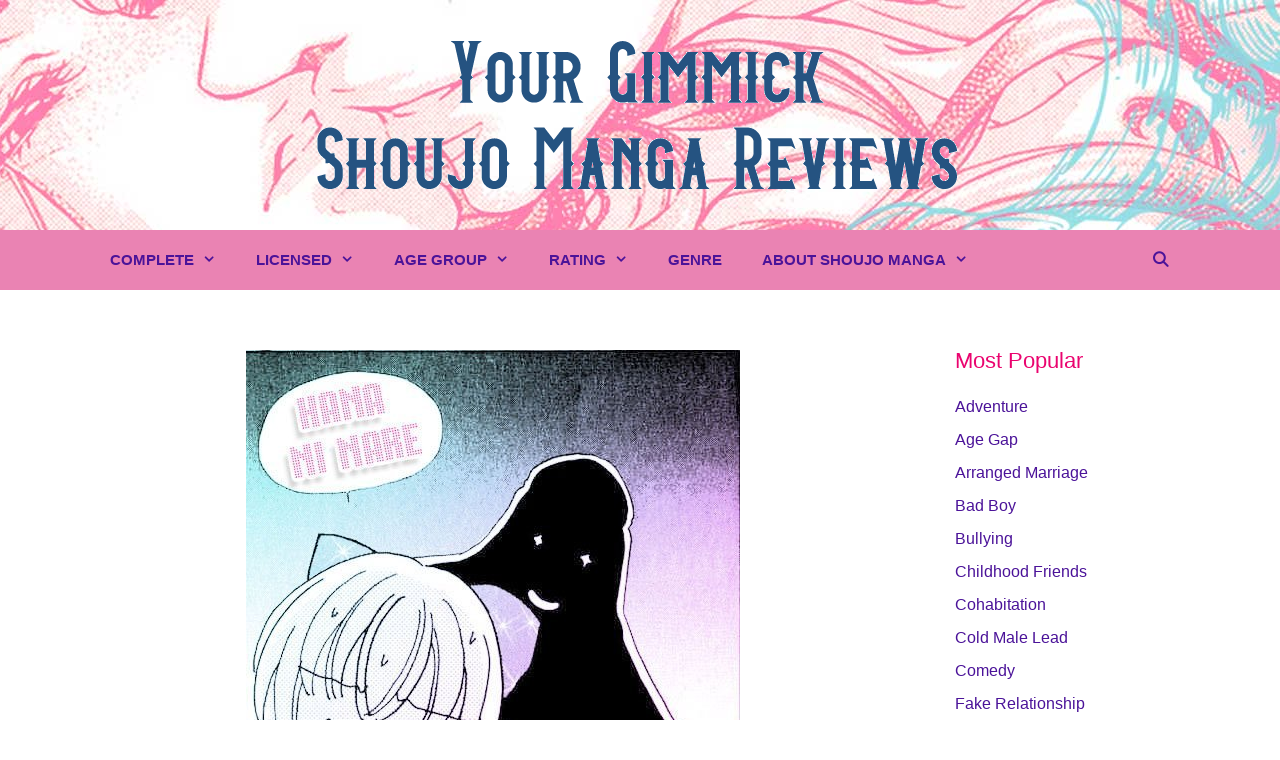

--- FILE ---
content_type: text/html; charset=UTF-8
request_url: https://www.yourgimmick.net/hana-ni-nare-become-a-flower/
body_size: 13455
content:
<!DOCTYPE html> <html lang="en-US"> <head> <meta charset="UTF-8"> <meta name="robots" content="index, follow, max-image-preview:large, max-snippet:-1, max-video-preview:-1">    <title>Hana ni Nare: Become a Flower - Your Gimmick - Shoujo Romance Manga Reviews</title> <meta name="description" content="Your Gimmmick has 100s of lists and reviews of the best Shoujo Manga and Josei manga for girls! Find where to read online and more!"> <link rel="canonical" href="https://www.yourgimmick.net/hana-ni-nare-become-a-flower/"> <meta property="og:locale" content="en_US"> <meta property="og:type" content="article"> <meta property="og:title" content="Hana ni Nare: Become a Flower - Your Gimmick - Shoujo Romance Manga Reviews"> <meta property="og:description" content="Your Gimmmick has 100s of lists and reviews of the best Shoujo Manga and Josei manga for girls! Find where to read online and more!"> <meta property="og:url" content="https://www.yourgimmick.net/hana-ni-nare-become-a-flower/"> <meta property="og:site_name" content="Your Gimmick - Shoujo Romance Manga Reviews"> <meta property="article:published_time" content="2009-10-13T03:53:13+00:00"> <meta property="article:modified_time" content="2025-05-29T03:39:22+00:00"> <meta property="og:image" content="https://www.yourgimmick.net/wordpress/wp-content/uploads/2009/10/HanaNiNare.jpg"> <meta property="og:image:width" content="494"> <meta property="og:image:height" content="441"> <meta property="og:image:type" content="image/jpeg"> <meta name="author" content="Kitteh"> <meta name="twitter:card" content="summary_large_image"> <meta name="twitter:label1" content="Written by"> <meta name="twitter:data1" content="Kitteh"> <meta name="twitter:label2" content="Est. reading time"> <meta name="twitter:data2" content="2 minutes"> <script type="application/ld+json" class="yoast-schema-graph">{"@context":"https://schema.org","@graph":[{"@type":"Article","@id":"https://www.yourgimmick.net/hana-ni-nare-become-a-flower/#article","isPartOf":{"@id":"https://www.yourgimmick.net/hana-ni-nare-become-a-flower/"},"author":{"name":"Kitteh","@id":"https://www.yourgimmick.net/#/schema/person/b7189039dc820927cca654587e0e46a8"},"headline":"Hana ni Nare: Become a Flower","datePublished":"2009-10-13T03:53:13+00:00","dateModified":"2025-05-29T03:39:22+00:00","mainEntityOfPage":{"@id":"https://www.yourgimmick.net/hana-ni-nare-become-a-flower/"},"wordCount":330,"commentCount":2,"publisher":{"@id":"https://www.yourgimmick.net/#/schema/person/b7189039dc820927cca654587e0e46a8"},"image":{"@id":"https://www.yourgimmick.net/hana-ni-nare-become-a-flower/#primaryimage"},"thumbnailUrl":"https://www.yourgimmick.net/wordpress/wp-content/uploads/2009/10/HanaNiNare.jpg","keywords":["Crazy","drama","Fantasy","harem","men","Reverse Harem"],"articleSection":["2/5 Rating","Teen"],"inLanguage":"en-US","potentialAction":[{"@type":"CommentAction","name":"Comment","target":["https://www.yourgimmick.net/hana-ni-nare-become-a-flower/#respond"]}]},{"@type":"WebPage","@id":"https://www.yourgimmick.net/hana-ni-nare-become-a-flower/","url":"https://www.yourgimmick.net/hana-ni-nare-become-a-flower/","name":"Hana ni Nare: Become a Flower - Your Gimmick - Shoujo Romance Manga Reviews","isPartOf":{"@id":"https://www.yourgimmick.net/#website"},"primaryImageOfPage":{"@id":"https://www.yourgimmick.net/hana-ni-nare-become-a-flower/#primaryimage"},"image":{"@id":"https://www.yourgimmick.net/hana-ni-nare-become-a-flower/#primaryimage"},"thumbnailUrl":"https://www.yourgimmick.net/wordpress/wp-content/uploads/2009/10/HanaNiNare.jpg","datePublished":"2009-10-13T03:53:13+00:00","dateModified":"2025-05-29T03:39:22+00:00","description":"Your Gimmmick has 100s of lists and reviews of the best Shoujo Manga and Josei manga for girls! Find where to read online and more!","breadcrumb":{"@id":"https://www.yourgimmick.net/hana-ni-nare-become-a-flower/#breadcrumb"},"inLanguage":"en-US","potentialAction":[{"@type":"ReadAction","target":["https://www.yourgimmick.net/hana-ni-nare-become-a-flower/"]}]},{"@type":"ImageObject","inLanguage":"en-US","@id":"https://www.yourgimmick.net/hana-ni-nare-become-a-flower/#primaryimage","url":"https://www.yourgimmick.net/wordpress/wp-content/uploads/2009/10/HanaNiNare.jpg","contentUrl":"https://www.yourgimmick.net/wordpress/wp-content/uploads/2009/10/HanaNiNare.jpg","width":494,"height":441},{"@type":"BreadcrumbList","@id":"https://www.yourgimmick.net/hana-ni-nare-become-a-flower/#breadcrumb","itemListElement":[{"@type":"ListItem","position":1,"name":"Home","item":"https://www.yourgimmick.net/"},{"@type":"ListItem","position":2,"name":"Hana ni Nare: Become a Flower"}]},{"@type":"WebSite","@id":"https://www.yourgimmick.net/#website","url":"https://www.yourgimmick.net/","name":"Your Gimmick - Shoujo Romance Manga Reviews","description":"Shoujo and Josei Romance Manga Recommendations","publisher":{"@id":"https://www.yourgimmick.net/#/schema/person/b7189039dc820927cca654587e0e46a8"},"potentialAction":[{"@type":"SearchAction","target":{"@type":"EntryPoint","urlTemplate":"https://www.yourgimmick.net/?s={search_term_string}"},"query-input":{"@type":"PropertyValueSpecification","valueRequired":true,"valueName":"search_term_string"}}],"inLanguage":"en-US"},{"@type":["Person","Organization"],"@id":"https://www.yourgimmick.net/#/schema/person/b7189039dc820927cca654587e0e46a8","name":"Kitteh","image":{"@type":"ImageObject","inLanguage":"en-US","@id":"https://www.yourgimmick.net/#/schema/person/image/","url":"https://www.yourgimmick.net/wordpress/wp-content/uploads/2018/10/cropped-yg_logo2.gif","contentUrl":"https://www.yourgimmick.net/wordpress/wp-content/uploads/2018/10/cropped-yg_logo2.gif","width":750,"height":150,"caption":"Kitteh"},"logo":{"@id":"https://www.yourgimmick.net/#/schema/person/image/"},"url":"https://www.yourgimmick.net/author/kitteh/"}]}</script>  <link rel="alternate" type="application/rss+xml" title="Your Gimmick - Shoujo Romance Manga Reviews &raquo; Feed" href="https://www.yourgimmick.net/feed/"> <link rel="alternate" type="application/rss+xml" title="Your Gimmick - Shoujo Romance Manga Reviews &raquo; Comments Feed" href="https://www.yourgimmick.net/comments/feed/"> <link rel="alternate" type="application/rss+xml" title="Your Gimmick - Shoujo Romance Manga Reviews &raquo; Hana ni Nare: Become a Flower Comments Feed" href="https://www.yourgimmick.net/hana-ni-nare-become-a-flower/feed/"> <link rel="stylesheet" href="/wordpress/s/58247c.css"> <style id="classic-theme-styles-inline-css">
/*! This file is auto-generated */
.wp-block-button__link{color:#fff;background-color:#32373c;border-radius:9999px;box-shadow:none;text-decoration:none;padding:calc(.667em + 2px) calc(1.333em + 2px);font-size:1.125em}.wp-block-file__button{background:#32373c;color:#fff;text-decoration:none}
</style> <style id="global-styles-inline-css">
:root{--wp--preset--aspect-ratio--square: 1;--wp--preset--aspect-ratio--4-3: 4/3;--wp--preset--aspect-ratio--3-4: 3/4;--wp--preset--aspect-ratio--3-2: 3/2;--wp--preset--aspect-ratio--2-3: 2/3;--wp--preset--aspect-ratio--16-9: 16/9;--wp--preset--aspect-ratio--9-16: 9/16;--wp--preset--color--black: #000000;--wp--preset--color--cyan-bluish-gray: #abb8c3;--wp--preset--color--white: #ffffff;--wp--preset--color--pale-pink: #f78da7;--wp--preset--color--vivid-red: #cf2e2e;--wp--preset--color--luminous-vivid-orange: #ff6900;--wp--preset--color--luminous-vivid-amber: #fcb900;--wp--preset--color--light-green-cyan: #7bdcb5;--wp--preset--color--vivid-green-cyan: #00d084;--wp--preset--color--pale-cyan-blue: #8ed1fc;--wp--preset--color--vivid-cyan-blue: #0693e3;--wp--preset--color--vivid-purple: #9b51e0;--wp--preset--color--contrast: var(--contrast);--wp--preset--color--contrast-2: var(--contrast-2);--wp--preset--color--contrast-3: var(--contrast-3);--wp--preset--color--base: var(--base);--wp--preset--color--base-2: var(--base-2);--wp--preset--color--base-3: var(--base-3);--wp--preset--color--accent: var(--accent);--wp--preset--gradient--vivid-cyan-blue-to-vivid-purple: linear-gradient(135deg,rgba(6,147,227,1) 0%,rgb(155,81,224) 100%);--wp--preset--gradient--light-green-cyan-to-vivid-green-cyan: linear-gradient(135deg,rgb(122,220,180) 0%,rgb(0,208,130) 100%);--wp--preset--gradient--luminous-vivid-amber-to-luminous-vivid-orange: linear-gradient(135deg,rgba(252,185,0,1) 0%,rgba(255,105,0,1) 100%);--wp--preset--gradient--luminous-vivid-orange-to-vivid-red: linear-gradient(135deg,rgba(255,105,0,1) 0%,rgb(207,46,46) 100%);--wp--preset--gradient--very-light-gray-to-cyan-bluish-gray: linear-gradient(135deg,rgb(238,238,238) 0%,rgb(169,184,195) 100%);--wp--preset--gradient--cool-to-warm-spectrum: linear-gradient(135deg,rgb(74,234,220) 0%,rgb(151,120,209) 20%,rgb(207,42,186) 40%,rgb(238,44,130) 60%,rgb(251,105,98) 80%,rgb(254,248,76) 100%);--wp--preset--gradient--blush-light-purple: linear-gradient(135deg,rgb(255,206,236) 0%,rgb(152,150,240) 100%);--wp--preset--gradient--blush-bordeaux: linear-gradient(135deg,rgb(254,205,165) 0%,rgb(254,45,45) 50%,rgb(107,0,62) 100%);--wp--preset--gradient--luminous-dusk: linear-gradient(135deg,rgb(255,203,112) 0%,rgb(199,81,192) 50%,rgb(65,88,208) 100%);--wp--preset--gradient--pale-ocean: linear-gradient(135deg,rgb(255,245,203) 0%,rgb(182,227,212) 50%,rgb(51,167,181) 100%);--wp--preset--gradient--electric-grass: linear-gradient(135deg,rgb(202,248,128) 0%,rgb(113,206,126) 100%);--wp--preset--gradient--midnight: linear-gradient(135deg,rgb(2,3,129) 0%,rgb(40,116,252) 100%);--wp--preset--font-size--small: 13px;--wp--preset--font-size--medium: 20px;--wp--preset--font-size--large: 36px;--wp--preset--font-size--x-large: 42px;--wp--preset--spacing--20: 0.44rem;--wp--preset--spacing--30: 0.67rem;--wp--preset--spacing--40: 1rem;--wp--preset--spacing--50: 1.5rem;--wp--preset--spacing--60: 2.25rem;--wp--preset--spacing--70: 3.38rem;--wp--preset--spacing--80: 5.06rem;--wp--preset--shadow--natural: 6px 6px 9px rgba(0, 0, 0, 0.2);--wp--preset--shadow--deep: 12px 12px 50px rgba(0, 0, 0, 0.4);--wp--preset--shadow--sharp: 6px 6px 0px rgba(0, 0, 0, 0.2);--wp--preset--shadow--outlined: 6px 6px 0px -3px rgba(255, 255, 255, 1), 6px 6px rgba(0, 0, 0, 1);--wp--preset--shadow--crisp: 6px 6px 0px rgba(0, 0, 0, 1);}:where(.is-layout-flex){gap: 0.5em;}:where(.is-layout-grid){gap: 0.5em;}body .is-layout-flex{display: flex;}.is-layout-flex{flex-wrap: wrap;align-items: center;}.is-layout-flex > :is(*, div){margin: 0;}body .is-layout-grid{display: grid;}.is-layout-grid > :is(*, div){margin: 0;}:where(.wp-block-columns.is-layout-flex){gap: 2em;}:where(.wp-block-columns.is-layout-grid){gap: 2em;}:where(.wp-block-post-template.is-layout-flex){gap: 1.25em;}:where(.wp-block-post-template.is-layout-grid){gap: 1.25em;}.has-black-color{color: var(--wp--preset--color--black) !important;}.has-cyan-bluish-gray-color{color: var(--wp--preset--color--cyan-bluish-gray) !important;}.has-white-color{color: var(--wp--preset--color--white) !important;}.has-pale-pink-color{color: var(--wp--preset--color--pale-pink) !important;}.has-vivid-red-color{color: var(--wp--preset--color--vivid-red) !important;}.has-luminous-vivid-orange-color{color: var(--wp--preset--color--luminous-vivid-orange) !important;}.has-luminous-vivid-amber-color{color: var(--wp--preset--color--luminous-vivid-amber) !important;}.has-light-green-cyan-color{color: var(--wp--preset--color--light-green-cyan) !important;}.has-vivid-green-cyan-color{color: var(--wp--preset--color--vivid-green-cyan) !important;}.has-pale-cyan-blue-color{color: var(--wp--preset--color--pale-cyan-blue) !important;}.has-vivid-cyan-blue-color{color: var(--wp--preset--color--vivid-cyan-blue) !important;}.has-vivid-purple-color{color: var(--wp--preset--color--vivid-purple) !important;}.has-black-background-color{background-color: var(--wp--preset--color--black) !important;}.has-cyan-bluish-gray-background-color{background-color: var(--wp--preset--color--cyan-bluish-gray) !important;}.has-white-background-color{background-color: var(--wp--preset--color--white) !important;}.has-pale-pink-background-color{background-color: var(--wp--preset--color--pale-pink) !important;}.has-vivid-red-background-color{background-color: var(--wp--preset--color--vivid-red) !important;}.has-luminous-vivid-orange-background-color{background-color: var(--wp--preset--color--luminous-vivid-orange) !important;}.has-luminous-vivid-amber-background-color{background-color: var(--wp--preset--color--luminous-vivid-amber) !important;}.has-light-green-cyan-background-color{background-color: var(--wp--preset--color--light-green-cyan) !important;}.has-vivid-green-cyan-background-color{background-color: var(--wp--preset--color--vivid-green-cyan) !important;}.has-pale-cyan-blue-background-color{background-color: var(--wp--preset--color--pale-cyan-blue) !important;}.has-vivid-cyan-blue-background-color{background-color: var(--wp--preset--color--vivid-cyan-blue) !important;}.has-vivid-purple-background-color{background-color: var(--wp--preset--color--vivid-purple) !important;}.has-black-border-color{border-color: var(--wp--preset--color--black) !important;}.has-cyan-bluish-gray-border-color{border-color: var(--wp--preset--color--cyan-bluish-gray) !important;}.has-white-border-color{border-color: var(--wp--preset--color--white) !important;}.has-pale-pink-border-color{border-color: var(--wp--preset--color--pale-pink) !important;}.has-vivid-red-border-color{border-color: var(--wp--preset--color--vivid-red) !important;}.has-luminous-vivid-orange-border-color{border-color: var(--wp--preset--color--luminous-vivid-orange) !important;}.has-luminous-vivid-amber-border-color{border-color: var(--wp--preset--color--luminous-vivid-amber) !important;}.has-light-green-cyan-border-color{border-color: var(--wp--preset--color--light-green-cyan) !important;}.has-vivid-green-cyan-border-color{border-color: var(--wp--preset--color--vivid-green-cyan) !important;}.has-pale-cyan-blue-border-color{border-color: var(--wp--preset--color--pale-cyan-blue) !important;}.has-vivid-cyan-blue-border-color{border-color: var(--wp--preset--color--vivid-cyan-blue) !important;}.has-vivid-purple-border-color{border-color: var(--wp--preset--color--vivid-purple) !important;}.has-vivid-cyan-blue-to-vivid-purple-gradient-background{background: var(--wp--preset--gradient--vivid-cyan-blue-to-vivid-purple) !important;}.has-light-green-cyan-to-vivid-green-cyan-gradient-background{background: var(--wp--preset--gradient--light-green-cyan-to-vivid-green-cyan) !important;}.has-luminous-vivid-amber-to-luminous-vivid-orange-gradient-background{background: var(--wp--preset--gradient--luminous-vivid-amber-to-luminous-vivid-orange) !important;}.has-luminous-vivid-orange-to-vivid-red-gradient-background{background: var(--wp--preset--gradient--luminous-vivid-orange-to-vivid-red) !important;}.has-very-light-gray-to-cyan-bluish-gray-gradient-background{background: var(--wp--preset--gradient--very-light-gray-to-cyan-bluish-gray) !important;}.has-cool-to-warm-spectrum-gradient-background{background: var(--wp--preset--gradient--cool-to-warm-spectrum) !important;}.has-blush-light-purple-gradient-background{background: var(--wp--preset--gradient--blush-light-purple) !important;}.has-blush-bordeaux-gradient-background{background: var(--wp--preset--gradient--blush-bordeaux) !important;}.has-luminous-dusk-gradient-background{background: var(--wp--preset--gradient--luminous-dusk) !important;}.has-pale-ocean-gradient-background{background: var(--wp--preset--gradient--pale-ocean) !important;}.has-electric-grass-gradient-background{background: var(--wp--preset--gradient--electric-grass) !important;}.has-midnight-gradient-background{background: var(--wp--preset--gradient--midnight) !important;}.has-small-font-size{font-size: var(--wp--preset--font-size--small) !important;}.has-medium-font-size{font-size: var(--wp--preset--font-size--medium) !important;}.has-large-font-size{font-size: var(--wp--preset--font-size--large) !important;}.has-x-large-font-size{font-size: var(--wp--preset--font-size--x-large) !important;}
:where(.wp-block-post-template.is-layout-flex){gap: 1.25em;}:where(.wp-block-post-template.is-layout-grid){gap: 1.25em;}
:where(.wp-block-columns.is-layout-flex){gap: 2em;}:where(.wp-block-columns.is-layout-grid){gap: 2em;}
:root :where(.wp-block-pullquote){font-size: 1.5em;line-height: 1.6;}
</style> <link rel="stylesheet" href="/wordpress/s/55b32b.css"> <style id="generate-style-inline-css">
body{background-color:#ffffff;color:#3a3a3a;}a{color:#4b1399;}a:hover, a:focus, a:active{color:#f24176;}body .grid-container{max-width:1100px;}.wp-block-group__inner-container{max-width:1100px;margin-left:auto;margin-right:auto;}.generate-back-to-top{font-size:20px;border-radius:3px;position:fixed;bottom:30px;right:30px;line-height:40px;width:40px;text-align:center;z-index:10;transition:opacity 300ms ease-in-out;opacity:0.1;transform:translateY(1000px);}.generate-back-to-top__show{opacity:1;transform:translateY(0);}.navigation-search{position:absolute;left:-99999px;pointer-events:none;visibility:hidden;z-index:20;width:100%;top:0;transition:opacity 100ms ease-in-out;opacity:0;}.navigation-search.nav-search-active{left:0;right:0;pointer-events:auto;visibility:visible;opacity:1;}.navigation-search input[type="search"]{outline:0;border:0;vertical-align:bottom;line-height:1;opacity:0.9;width:100%;z-index:20;border-radius:0;-webkit-appearance:none;height:60px;}.navigation-search input::-ms-clear{display:none;width:0;height:0;}.navigation-search input::-ms-reveal{display:none;width:0;height:0;}.navigation-search input::-webkit-search-decoration, .navigation-search input::-webkit-search-cancel-button, .navigation-search input::-webkit-search-results-button, .navigation-search input::-webkit-search-results-decoration{display:none;}.main-navigation li.search-item{z-index:21;}li.search-item.active{transition:opacity 100ms ease-in-out;}.nav-left-sidebar .main-navigation li.search-item.active,.nav-right-sidebar .main-navigation li.search-item.active{width:auto;display:inline-block;float:right;}.gen-sidebar-nav .navigation-search{top:auto;bottom:0;}:root{--contrast:#222222;--contrast-2:#575760;--contrast-3:#b2b2be;--base:#f0f0f0;--base-2:#f7f8f9;--base-3:#ffffff;--accent:#1e73be;}:root .has-contrast-color{color:var(--contrast);}:root .has-contrast-background-color{background-color:var(--contrast);}:root .has-contrast-2-color{color:var(--contrast-2);}:root .has-contrast-2-background-color{background-color:var(--contrast-2);}:root .has-contrast-3-color{color:var(--contrast-3);}:root .has-contrast-3-background-color{background-color:var(--contrast-3);}:root .has-base-color{color:var(--base);}:root .has-base-background-color{background-color:var(--base);}:root .has-base-2-color{color:var(--base-2);}:root .has-base-2-background-color{background-color:var(--base-2);}:root .has-base-3-color{color:var(--base-3);}:root .has-base-3-background-color{background-color:var(--base-3);}:root .has-accent-color{color:var(--accent);}:root .has-accent-background-color{background-color:var(--accent);}body, button, input, select, textarea{font-family:Verdana, Geneva, sans-serif;}body{line-height:1.8;}p{margin-bottom:1em;}.entry-content > [class*="wp-block-"]:not(:last-child):not(.wp-block-heading){margin-bottom:1em;}.main-title{font-family:Verdana, Geneva, sans-serif;text-transform:uppercase;font-size:45px;}.main-navigation a, .menu-toggle{font-family:Arial, Helvetica, sans-serif;font-weight:bold;text-transform:uppercase;}.main-navigation .main-nav ul ul li a{font-size:14px;}.widget-title{font-size:22px;margin-bottom:16px;}.sidebar .widget, .footer-widgets .widget{font-size:16px;}h1{font-family:Verdana, Geneva, sans-serif;font-weight:bold;text-transform:uppercase;font-size:40px;}h2{font-weight:300;font-size:30px;}h3{font-size:20px;}h4{font-size:inherit;}h5{font-size:inherit;}@media (max-width:768px){.main-title{font-size:30px;}h1{font-size:30px;}h2{font-size:25px;}}.top-bar{background-color:#636363;color:#ffffff;}.top-bar a{color:#ffffff;}.top-bar a:hover{color:#303030;}.site-header{background-color:#ea83b3;color:#3a3a3a;}.site-header a{color:#3a3a3a;}.main-title a,.main-title a:hover{color:#4b1399;}.site-description{color:#757575;}.mobile-menu-control-wrapper .menu-toggle,.mobile-menu-control-wrapper .menu-toggle:hover,.mobile-menu-control-wrapper .menu-toggle:focus,.has-inline-mobile-toggle #site-navigation.toggled{background-color:rgba(0, 0, 0, 0.02);}.main-navigation,.main-navigation ul ul{background-color:#ea83b3;}.main-navigation .main-nav ul li a, .main-navigation .menu-toggle, .main-navigation .menu-bar-items{color:#4b1399;}.main-navigation .main-nav ul li:not([class*="current-menu-"]):hover > a, .main-navigation .main-nav ul li:not([class*="current-menu-"]):focus > a, .main-navigation .main-nav ul li.sfHover:not([class*="current-menu-"]) > a, .main-navigation .menu-bar-item:hover > a, .main-navigation .menu-bar-item.sfHover > a{color:#ffffff;background-color:#ea83b3;}button.menu-toggle:hover,button.menu-toggle:focus,.main-navigation .mobile-bar-items a,.main-navigation .mobile-bar-items a:hover,.main-navigation .mobile-bar-items a:focus{color:#4b1399;}.main-navigation .main-nav ul li[class*="current-menu-"] > a{color:#ffffff;background-color:#ea83b3;}.navigation-search input[type="search"],.navigation-search input[type="search"]:active, .navigation-search input[type="search"]:focus, .main-navigation .main-nav ul li.search-item.active > a, .main-navigation .menu-bar-items .search-item.active > a{color:#ffffff;background-color:#ea83b3;}.main-navigation ul ul{background-color:#ea83b3;}.main-navigation .main-nav ul ul li a{color:#4b1399;}.main-navigation .main-nav ul ul li:not([class*="current-menu-"]):hover > a,.main-navigation .main-nav ul ul li:not([class*="current-menu-"]):focus > a, .main-navigation .main-nav ul ul li.sfHover:not([class*="current-menu-"]) > a{color:#ffffff;background-color:#ea83b3;}.main-navigation .main-nav ul ul li[class*="current-menu-"] > a{color:#ffffff;background-color:#ea83b3;}.separate-containers .inside-article, .separate-containers .comments-area, .separate-containers .page-header, .one-container .container, .separate-containers .paging-navigation, .inside-page-header{background-color:#ffffff;}.entry-title a{color:#f24176;}.entry-meta{color:#595959;}.entry-meta a{color:#595959;}.entry-meta a:hover{color:#1e73be;}h1{color:#ed21a2;}.sidebar .widget{background-color:#ffffff;}.sidebar .widget .widget-title{color:#ea046f;}.footer-widgets{background-color:#ffffff;}.footer-widgets .widget-title{color:#000000;}.site-info{color:#ffffff;background-color:#222222;}.site-info a{color:#ffffff;}.site-info a:hover{color:#606060;}.footer-bar .widget_nav_menu .current-menu-item a{color:#606060;}input[type="text"],input[type="email"],input[type="url"],input[type="password"],input[type="search"],input[type="tel"],input[type="number"],textarea,select{color:#666666;background-color:#fafafa;border-color:#cccccc;}input[type="text"]:focus,input[type="email"]:focus,input[type="url"]:focus,input[type="password"]:focus,input[type="search"]:focus,input[type="tel"]:focus,input[type="number"]:focus,textarea:focus,select:focus{color:#666666;background-color:#ffffff;border-color:#bfbfbf;}button,html input[type="button"],input[type="reset"],input[type="submit"],a.button,a.wp-block-button__link:not(.has-background){color:#4b1399;background-color:#ea83b3;}button:hover,html input[type="button"]:hover,input[type="reset"]:hover,input[type="submit"]:hover,a.button:hover,button:focus,html input[type="button"]:focus,input[type="reset"]:focus,input[type="submit"]:focus,a.button:focus,a.wp-block-button__link:not(.has-background):active,a.wp-block-button__link:not(.has-background):focus,a.wp-block-button__link:not(.has-background):hover{color:#ffffff;background-color:#ea4190;}a.generate-back-to-top{background-color:rgba( 0,0,0,0.4 );color:#ffffff;}a.generate-back-to-top:hover,a.generate-back-to-top:focus{background-color:rgba( 0,0,0,0.6 );color:#ffffff;}:root{--gp-search-modal-bg-color:var(--base-3);--gp-search-modal-text-color:var(--contrast);--gp-search-modal-overlay-bg-color:rgba(0,0,0,0.2);}@media (max-width:768px){.main-navigation .menu-bar-item:hover > a, .main-navigation .menu-bar-item.sfHover > a{background:none;color:#4b1399;}}.inside-top-bar{padding:10px;}.inside-header{padding:40px;}.site-main .wp-block-group__inner-container{padding:40px;}.entry-content .alignwide, body:not(.no-sidebar) .entry-content .alignfull{margin-left:-40px;width:calc(100% + 80px);max-width:calc(100% + 80px);}.rtl .menu-item-has-children .dropdown-menu-toggle{padding-left:20px;}.rtl .main-navigation .main-nav ul li.menu-item-has-children > a{padding-right:20px;}.widget-area .widget{padding:34px 40px 0px 40px;}.site-info{padding:20px;}@media (max-width:768px){.separate-containers .inside-article, .separate-containers .comments-area, .separate-containers .page-header, .separate-containers .paging-navigation, .one-container .site-content, .inside-page-header{padding:30px;}.site-main .wp-block-group__inner-container{padding:30px;}.site-info{padding-right:10px;padding-left:10px;}.entry-content .alignwide, body:not(.no-sidebar) .entry-content .alignfull{margin-left:-30px;width:calc(100% + 60px);max-width:calc(100% + 60px);}}/* End cached CSS */@media (max-width:768px){.main-navigation .menu-toggle,.main-navigation .mobile-bar-items,.sidebar-nav-mobile:not(#sticky-placeholder){display:block;}.main-navigation ul,.gen-sidebar-nav{display:none;}[class*="nav-float-"] .site-header .inside-header > *{float:none;clear:both;}}
.site-header{background-image:url('https://www.yourgimmick.net/wordpress/wp-content/uploads/2018/09/bannersept2018_bunbetsu.jpg');background-repeat:no-repeat;background-attachment:fixed;background-position:center top;}
.dynamic-author-image-rounded{border-radius:100%;}.dynamic-featured-image, .dynamic-author-image{vertical-align:middle;}.one-container.blog .dynamic-content-template:not(:last-child), .one-container.archive .dynamic-content-template:not(:last-child){padding-bottom:0px;}.dynamic-entry-excerpt > p:last-child{margin-bottom:0px;}
.page-hero{background-image:url(https://www.yourgimmick.net/wordpress/wp-content/uploads/2018/09/bannersept2018_bunbetsu.jpg);background-size:cover;background-position:center top;background-repeat:no-repeat;text-align:center;box-sizing:border-box;}.inside-page-hero > *:last-child{margin-bottom:0px;}
</style>  <link rel="stylesheet" href="/wordpress/s/901ad9.css"> <link rel="https://api.w.org/" href="https://www.yourgimmick.net/wp-json/"><link rel="alternate" title="JSON" type="application/json" href="https://www.yourgimmick.net/wp-json/wp/v2/posts/252"><link rel="EditURI" type="application/rsd+xml" title="RSD" href="https://www.yourgimmick.net/wordpress/xmlrpc.php?rsd"> <meta name="generator" content="WordPress 6.8.1"> <link rel="shortlink" href="https://www.yourgimmick.net/?p=252"> <link rel="alternate" title="oEmbed (JSON)" type="application/json+oembed" href="https://www.yourgimmick.net/wp-json/oembed/1.0/embed?url=https%3A%2F%2Fwww.yourgimmick.net%2Fhana-ni-nare-become-a-flower%2F"> <link rel="alternate" title="oEmbed (XML)" type="text/xml+oembed" href="https://www.yourgimmick.net/wp-json/oembed/1.0/embed?url=https%3A%2F%2Fwww.yourgimmick.net%2Fhana-ni-nare-become-a-flower%2F&#038;format=xml">  <script src="https://www.googletagmanager.com/gtag/js?id=UA-57469011-1" async></script> <meta name="fo-verify" content="39524024-51c0-4977-9a66-dfa6fd54bc13"> <script>
  window.dataLayer = window.dataLayer || [];
  function gtag(){dataLayer.push(arguments);}
  gtag('js', new Date());

  gtag('config', 'UA-57469011-1');</script><link rel="pingback" href="https://www.yourgimmick.net/wordpress/xmlrpc.php"> </head><meta name="viewport" content="width=device-width"> <body data-rsssl=1 class="wp-singular post-template-default single single-post postid-252 single-format-standard wp-custom-logo wp-embed-responsive wp-theme-generatepress post-image-above-header post-image-aligned-center right-sidebar nav-below-header separate-containers fluid-header active-footer-widgets-3 nav-search-enabled nav-aligned-left header-aligned-center dropdown-hover featured-image-active" itemtype="https://schema.org/Blog" itemscope> <a class="screen-reader-text skip-link" href="#content" title="Skip to content">Skip to content</a> <header class="site-header" id="masthead" aria-label="Site" itemtype="https://schema.org/WPHeader" itemscope> <div class="inside-header grid-container grid-parent"> <div class="site-logo"> <a href="https://www.yourgimmick.net/" rel="home"> <img class="header-image is-logo-image" alt="Your Gimmick &#8211; Shoujo Romance Manga Reviews" src="/wordpress/s/img/wp-content/uploads/2018/10/cropped-yg_logo2.gif" width="750" height="150"> </a> </div> </div> </header> <nav class="main-navigation sub-menu-right" id="site-navigation" aria-label="Primary" itemtype="https://schema.org/SiteNavigationElement" itemscope> <div class="inside-navigation grid-container grid-parent"> <form method="get" class="search-form navigation-search" action="https://www.yourgimmick.net/"> <input type="search" class="search-field" value="" name="s" title="Search" /> </form> <div class="mobile-bar-items"> <span class="search-item"> <a aria-label="Open Search Bar" href="#"> </a> </span> </div> <button class="menu-toggle" aria-controls="primary-menu" aria-expanded="false"> <span class="mobile-menu">Menu</span> </button> <div id="primary-menu" class="main-nav"><ul id="menu-new-main-menu" class=" menu sf-menu"><li id="menu-item-8025" class="menu-item menu-item-type-taxonomy menu-item-object-category menu-item-has-children menu-item-8025"><a href="https://www.yourgimmick.net/category/finished/">Complete<span role="presentation" class="dropdown-menu-toggle"></span></a> <ul class="sub-menu"> <li id="menu-item-8034" class="menu-item menu-item-type-taxonomy menu-item-object-category menu-item-8034"><a href="https://www.yourgimmick.net/category/oneshot-1-volume-or-less/">Oneshots</a></li> </ul> </li> <li id="menu-item-8029" class="menu-item menu-item-type-taxonomy menu-item-object-category menu-item-has-children menu-item-8029"><a href="https://www.yourgimmick.net/category/licensed/">Licensed<span role="presentation" class="dropdown-menu-toggle"></span></a> <ul class="sub-menu"> <li id="menu-item-8028" class="menu-item menu-item-type-taxonomy menu-item-object-category menu-item-8028"><a href="https://www.yourgimmick.net/category/kodansha/">Kodansha</a></li> <li id="menu-item-8035" class="menu-item menu-item-type-taxonomy menu-item-object-category menu-item-8035"><a href="https://www.yourgimmick.net/category/shoujo-beat/">Shoujo Beat</a></li> <li id="menu-item-8037" class="menu-item menu-item-type-taxonomy menu-item-object-category menu-item-8037"><a href="https://www.yourgimmick.net/category/viz-manga-app/">Viz Manga App</a></li> <li id="menu-item-8030" class="menu-item menu-item-type-taxonomy menu-item-object-category menu-item-8030"><a href="https://www.yourgimmick.net/category/licensed/7-seas-entertainment/">7 Seas Entertainment</a></li> <li id="menu-item-8031" class="menu-item menu-item-type-taxonomy menu-item-object-category menu-item-8031"><a href="https://www.yourgimmick.net/category/licensed/yen-press/">Yen Press</a></li> <li id="menu-item-8026" class="menu-item menu-item-type-taxonomy menu-item-object-category menu-item-8026"><a href="https://www.yourgimmick.net/category/e-renta/">E-Renta</a></li> </ul> </li> <li id="menu-item-8038" class="menu-item menu-item-type-custom menu-item-object-custom menu-item-has-children menu-item-8038"><a href="https://www.yourgimmick.net/category/everyone/">Age Group<span role="presentation" class="dropdown-menu-toggle"></span></a> <ul class="sub-menu"> <li id="menu-item-8027" class="menu-item menu-item-type-taxonomy menu-item-object-category menu-item-8027"><a href="https://www.yourgimmick.net/category/everyone/">Everyone</a></li> <li id="menu-item-8036" class="menu-item menu-item-type-taxonomy menu-item-object-category current-post-ancestor current-menu-parent current-post-parent menu-item-8036"><a href="https://www.yourgimmick.net/category/teen/">Teen</a></li> <li id="menu-item-8033" class="menu-item menu-item-type-taxonomy menu-item-object-category menu-item-8033"><a href="https://www.yourgimmick.net/category/older-teen/">Older Teen</a></li> <li id="menu-item-8032" class="menu-item menu-item-type-taxonomy menu-item-object-category menu-item-8032"><a href="https://www.yourgimmick.net/category/mature/">Mature</a></li> </ul> </li> <li id="menu-item-8047" class="menu-item menu-item-type-custom menu-item-object-custom menu-item-has-children menu-item-8047"><a href="https://www.yourgimmick.net/category/perfectscore/">Rating<span role="presentation" class="dropdown-menu-toggle"></span></a> <ul class="sub-menu"> <li id="menu-item-8052" class="menu-item menu-item-type-taxonomy menu-item-object-category menu-item-8052"><a href="https://www.yourgimmick.net/category/perfectscore/">5/5 Rating</a></li> <li id="menu-item-8051" class="menu-item menu-item-type-taxonomy menu-item-object-category menu-item-8051"><a href="https://www.yourgimmick.net/category/4-5-rating/">4/5 Rating</a></li> <li id="menu-item-8050" class="menu-item menu-item-type-taxonomy menu-item-object-category menu-item-8050"><a href="https://www.yourgimmick.net/category/3-5-rating/">3/5 Rating</a></li> <li id="menu-item-8049" class="menu-item menu-item-type-taxonomy menu-item-object-category current-post-ancestor current-menu-parent current-post-parent menu-item-8049"><a href="https://www.yourgimmick.net/category/2-5-rating/">2/5 Rating</a></li> <li id="menu-item-8048" class="menu-item menu-item-type-taxonomy menu-item-object-category menu-item-8048"><a href="https://www.yourgimmick.net/category/1-5-rating/">1/5 Rating</a></li> </ul> </li> <li id="menu-item-8046" class="menu-item menu-item-type-post_type menu-item-object-page menu-item-8046"><a href="https://www.yourgimmick.net/top-shoujo-manga-genre/">Genre</a></li> <li id="menu-item-8044" class="menu-item menu-item-type-post_type menu-item-object-page menu-item-has-children menu-item-8044"><a href="https://www.yourgimmick.net/what-is-manga/">About Shoujo Manga<span role="presentation" class="dropdown-menu-toggle"></span></a> <ul class="sub-menu"> <li id="menu-item-8043" class="menu-item menu-item-type-post_type menu-item-object-page menu-item-8043"><a href="https://www.yourgimmick.net/where-to-buy-manga/">Where to buy Shoujo Manga</a></li> <li id="menu-item-8040" class="menu-item menu-item-type-post_type menu-item-object-page menu-item-8040"><a href="https://www.yourgimmick.net/read-shoujo-manga-online/">Read Shoujo Manga Online</a></li> <li id="menu-item-8041" class="menu-item menu-item-type-post_type menu-item-object-page menu-item-8041"><a href="https://www.yourgimmick.net/contact-me/">Contact Me</a></li> </ul> </li> <li class="search-item menu-item-align-right"><a aria-label="Open Search Bar" href="#"></a></li></ul></div> </div> </nav> <div class="site grid-container container hfeed grid-parent" id="page"> <div class="site-content" id="content"> <div class="content-area grid-parent mobile-grid-100 grid-75 tablet-grid-75" id="primary"> <main class="site-main" id="main"> <article id="post-252" class="post-252 post type-post status-publish format-standard has-post-thumbnail hentry category-2-5-rating category-teen tag-crazy tag-drama tag-fantasy tag-harem tag-men tag-reverse-harem" itemtype="https://schema.org/CreativeWork" itemscope> <div class="inside-article"> <div class="featured-image page-header-image-single "> <img width="494" height="441" src="/wordpress/s/img/wp-content/uploads/2009/10/HanaNiNare.jpg" class="attachment-full size-full" alt="" itemprop="image" decoding="async" fetchpriority="high" srcset="/wordpress/s/img/wp-content/uploads/2009/10/HanaNiNare.jpg 494w, /wordpress/s/img/wp-content/uploads/2009/10/HanaNiNare-300x268.jpg 300w" sizes="(max-width: 494px) 100vw, 494px"> </div> <header class="entry-header"> <h1 class="entry-title" itemprop="headline">Hana ni Nare: Become a Flower</h1> <div class="entry-meta"> <span class="posted-on"><time class="updated" datetime="2025-05-28T23:39:22-04:00" itemprop="dateModified">May 28, 2025</time><time class="entry-date published" datetime="2009-10-12T23:53:13-04:00" itemprop="datePublished">October 12, 2009</time></span> </div> </header> <div class="entry-content" itemprop="text"> <p>*This picture sums up the whole thing</p> <p><strong>Name:</strong> Hana ni Nare (Become a Flower)<br><strong>Mangaka</strong>: <a href="http://www.mangaupdates.com/authors.html?id=243">Miyagi, Riko</a></p> <p><strong>Volumes</strong>: 16 (complete)<br><strong>Licensed</strong>: No (Never will be. EVER)<br><strong>Scanlations</strong>: V.08 Ch.53 (Ongoing)<br><strong>Scanlator</strong>: Condensation, Willful Muse<br><strong>Type</strong>: Manga<br><strong>Genre</strong>: Drama/Harem/Fantasy<br><strong>Age Group</strong>: <del>Teen</del> No one</p> <p><strong>Summary</strong>: Momo Yamada is very plain, but has wanted to be a &#8216;flower&#8217; since she was a child. After her grandmother dies Momo is given the oppurtunity to let the flower inside her bloom, but everything has their consequences.</p> <p><strong>Graphics Rating</strong>: 3/5<br><strong>Plot Rating</strong>: 2/5</p> <span id="more-252"></span> <p><strong>Opinion</strong>: From the creator of Love Monster and Mei-Chan no Shitsugi so you KNOW it&#8217;s pretty damn good. But it is older then the others so it&#8217;s a little rougher. Now, for the plot. Wow, it was hilarious and wasn&#8217;t even a comedy. There is NO consistancy WHATSOEVER! There is no developement. All it does is jump from one solitary problem (usually a guy) to another. It doesn&#8217;t get any better since the heroine is such a twat. I don&#8217;t even like the male lead. Even worse still, I don&#8217;t know if he really is the male lead. ANY guy that comes into the manga ends up trying to get into her pants. (getting to AT LEAST first base) She even kissed her uncle AND her cousin. On her side though, she kissed her cousin when she didn&#8217;t know he was her cousin. Unfortunately she kissed her uncle when she thought he was her father. Well, HE kissed HER. Just SO FUNNY. Such a waste of time. I wouldn&#8217;t recommend it to ANYONE.</p> <p>On an upside, I just can&#8217;t stop reading it. I don&#8217;t know why. I&#8217;ll continue to read it but don&#8217;t recommend others to unless you have a high tolerance for stupid.</p> <p>Its Love Monster without all the good parts.</p> <p><strong>Final Rating</strong>: 2/5</p> <p><strong>Extra:</strong> Author of <a href="https://www.yourgimmick.net/love-monster/">Love Monster</a> and <a href="https://www.yourgimmick.net/mei-chan-no-shitsugi-mei-chans-butler/">Mei-Chan no Shitsugi</a></p> <p><strong>Read Online</strong></p> </div> <footer class="entry-meta" aria-label="Entry meta"> <span class="cat-links"><span class="screen-reader-text">Categories </span><a href="https://www.yourgimmick.net/category/2-5-rating/" rel="category tag">2/5 Rating</a>, <a href="https://www.yourgimmick.net/category/teen/" rel="category tag">Teen</a></span> <span class="tags-links"><span class="screen-reader-text">Tags </span><a href="https://www.yourgimmick.net/tag/crazy/" rel="tag">Crazy</a>, <a href="https://www.yourgimmick.net/tag/drama/" rel="tag">drama</a>, <a href="https://www.yourgimmick.net/tag/fantasy/" rel="tag">Fantasy</a>, <a href="https://www.yourgimmick.net/tag/harem/" rel="tag">harem</a>, <a href="https://www.yourgimmick.net/tag/men/" rel="tag">men</a>, <a href="https://www.yourgimmick.net/tag/reverse-harem/" rel="tag">Reverse Harem</a></span> <nav id="nav-below" class="post-navigation" aria-label="Posts"> <div class="nav-previous"><span class="prev"><a href="https://www.yourgimmick.net/doubt/" rel="prev">Doubt!!</a></span></div><div class="nav-next"><span class="next"><a href="https://www.yourgimmick.net/goong/" rel="next">Goong</a></span></div> </nav> </footer> </div> </article> <div class="comments-area"> <div id="comments"> <h2 class="comments-title">2 thoughts on &ldquo;Hana ni Nare: Become a Flower&rdquo;</h2> <ol class="comment-list"> <li id="comment-398" class="pingback even thread-even depth-1"> <div class="comment-body"> Pingback: <a href="https://www.yourgimmick.net/wordpress/?p=1206" class="url" rel="ugc">{Updates: May 11th to May 17th, 2010} &laquo; {Your Gimmick: Your Manga Fix}</a> </div> </li> <li id="comment-38601" class="pingback odd alt thread-odd thread-alt depth-1"> <div class="comment-body"> Pingback: <a href="https://www.yourgimmick.net/virgin-wars/" class="url" rel="ugc">Virgin Wars - Your Gimmick - Shoujo Romance Manga Reviews</a> </div> </li> </ol> <div id="respond" class="comment-respond"> <h3 id="reply-title" class="comment-reply-title">Leave a Comment</h3><form action="https://www.yourgimmick.net/wordpress/wp-comments-post.php" method="post" id="commentform" class="comment-form" novalidate><p class="comment-form-comment"><label for="comment" class="screen-reader-text">Comment</label><textarea id="comment" name="comment" cols="45" rows="8" required></textarea></p><label for="author" class="screen-reader-text">Name</label><input placeholder="Name *" id="author" name="author" type="text" value="" size="30" required /> <label for="email" class="screen-reader-text">Email</label><input placeholder="Email *" id="email" name="email" type="email" value="" size="30" required /> <label for="url" class="screen-reader-text">Website</label><input placeholder="Website" id="url" name="url" type="url" value="" size="30" /> <p class="form-submit"><input name="submit" type="submit" id="submit" class="submit" value="Post Comment" /> <input type='hidden' name='comment_post_ID' value='252' id='comment_post_ID' /> <input type='hidden' name='comment_parent' id='comment_parent' value='0' /> </p><p style="display: none;"><input type="hidden" id="akismet_comment_nonce" name="akismet_comment_nonce" value="01a4ac72b6" /></p><p style="display: none !important;" class="akismet-fields-container" data-prefix="ak_"><label>&#916;<textarea name="ak_hp_textarea" cols="45" rows="8" maxlength="100"></textarea></label><input type="hidden" id="ak_js_1" name="ak_js" value="173"/><script>document.getElementById( "ak_js_1" ).setAttribute( "value", ( new Date() ).getTime() );</script></p></form> </div> <p class="akismet_comment_form_privacy_notice">This site uses Akismet to reduce spam. <a href="https://akismet.com/privacy/" target="_blank" rel="nofollow noopener">Learn how your comment data is processed.</a></p> </div> </div> </main> </div> <div class="widget-area sidebar is-right-sidebar grid-25 tablet-grid-25 grid-parent" id="right-sidebar"> <div class="inside-right-sidebar"> <aside id="linkcat-1346" class="widget inner-padding widget_links"><h2 class="widget-title">Most Popular</h2> <ul class='xoxo blogroll'> <li><a href="https://www.yourgimmick.net/tag/adventure/" title="Popular Shoujo and Josei Series that are Adventure based">Adventure</a></li> <li><a href="https://www.yourgimmick.net/tag/age-gap/">Age Gap</a></li> <li><a href="https://www.yourgimmick.net/tag/arranged-marriage/" title="Shoujo Manga featuring Arranged Marriage">Arranged Marriage</a></li> <li><a href="https://www.yourgimmick.net/tag/bad-boy/" title="Shoujo Manga and Josei Manga with a Bad Boy lead.">Bad Boy</a></li> <li><a href="https://www.yourgimmick.net/tag/bullying/" title="Shoujo Manga that has Bullying as a topic">Bullying</a></li> <li><a href="https://www.yourgimmick.net/tag/childhood-friends/">Childhood Friends</a></li> <li><a href="https://www.yourgimmick.net/tag/cohabitation/" title="Shoujo and Josei Manga that feature Cohabitation">Cohabitation</a></li> <li><a href="https://www.yourgimmick.net/tag/cold-male-lead/" title="Series with a Cold Male Lead">Cold Male Lead</a></li> <li><a href="https://www.yourgimmick.net/tag/comedy/" title="Comedic Shoujo and Josei Manga">Comedy</a></li> <li><a href="https://www.yourgimmick.net/tag/fake-relationship">Fake Relationship</a></li> <li><a href="https://www.yourgimmick.net/tag/fantasy/" title="Shoujo Manga and Josei Manga with Fantasy Elements">Fantasy</a></li> <li><a href="https://www.yourgimmick.net/tag/first-love/" title="Shoujo Manga and Josei manga featuring First Love">First Love</a></li> <li><a href="https://www.yourgimmick.net/tag/forbidden-relationship/" title="Shoujo manga about Forbidden Relationships">Forbidden Relationship</a></li> <li><a href="https://www.yourgimmick.net/tag/gender-bender/" title="Gender Bender Shoujo and Josei Manga">Gender Bender</a></li> <li><a href="https://www.yourgimmick.net/tag/love-triangle/" title="Shoujo Manga featuring a Love Triangle">Love Triangle</a></li> <li><a href="https://www.yourgimmick.net/tag/loving-partner/">Loving Partner</a></li> <li><a href="https://www.yourgimmick.net/tag/makeover/" title="Shoujo and Josei manga featuring a Makeover">Makeover</a></li> <li><a href="https://www.yourgimmick.net/tag/megane/" title="Shoujo and Josei Manga featuring a male lead with glasses">Megane</a></li> <li><a href="https://www.yourgimmick.net/tag/popular-male-lead/" title="Shoujo and Josei Manga with a popular male lead.">Popular Male Lead</a></li> <li><a href="https://www.yourgimmick.net/tag/possessive-lover/" title="Shoujo Manga with Possessive Lovers">Possessive Lover</a></li> <li><a href="https://www.yourgimmick.net/tag/psychological/" title="Psychological and Suspensful Shoujo and Josei Manga">Psychological</a></li> <li><a href="https://www.yourgimmick.net/tag/rich-high-school/" title="Series that have a setting in a rich high school with wealthy characters">Rich High School</a></li> <li><a href="https://www.yourgimmick.net/tag/rivals/">Rivals</a></li> <li><a href="https://www.yourgimmick.net/tag/slice-of-life/" title="Realistic shoujo and josei manga">Slice of Life</a></li> <li><a href="https://www.yourgimmick.net/tag/slow-romance/" title="Shoujo Manga featuring a slow romance">Slow Romance</a></li> <li><a href="https://www.yourgimmick.net/tag/smut/" title="Shoujo and Josei Manga for Mature Audiences">Smut</a></li> <li><a href="https://www.yourgimmick.net/tag/sports/" title="Shoujo and Josei Manga with Sports Theme">Sports</a></li> <li><a href="https://www.yourgimmick.net/tag/strong-heroine/" title="Shoujo Manga featuring a Strong Heroine">Strong Heroine</a></li> <li><a href="https://www.yourgimmick.net/tag/supernatural/">Supernatural</a></li> <li><a href="https://www.yourgimmick.net/tag/teacher-student/" title="Shoujo manga featuring romance between Teacher and Student">Teacher and Student</a></li> <li><a href="https://www.yourgimmick.net/tag/tomboy/" title="Shoujo and Josei Manga with a Tomboy Lead">Tomboy</a></li> <li><a href="https://www.yourgimmick.net/tag/tsundere/" title="Shoujo Manga Featuring Tsundere Leads">Tsundere</a></li> <li><a href="https://www.yourgimmick.net/tag/unrequited-love/" title="Shoujo Manga featuring Unrequited Love">Unrequited Love</a></li> <li><a href="https://yourgimmick.net/tag/workplace-romance" title="Shoujo manga and Josei titles featuring a workplace romance!">Workplace Romance</a></li> <li><a href="https://www.yourgimmick.net/tag/yakuza/">Yakuza</a></li> </ul> </aside> <aside id="categories-2" class="widget inner-padding widget_categories"><h2 class="widget-title">Category</h2><form action="https://www.yourgimmick.net" method="get"><label class="screen-reader-text" for="cat">Category</label><select name='cat' id='cat' class='postform'> <option value='-1'>Select Category</option> <option class="level-0" value="1444">1/5 Rating&nbsp;&nbsp;(6)</option> <option class="level-0" value="1440">2/5 Rating&nbsp;&nbsp;(42)</option> <option class="level-0" value="1437">3/5 Rating&nbsp;&nbsp;(150)</option> <option class="level-0" value="1438">4/5 Rating&nbsp;&nbsp;(250)</option> <option class="level-0" value="1134">5/5 Perfect Score&nbsp;&nbsp;(34)</option> <option class="level-0" value="1488">7 Seas Entertainment&nbsp;&nbsp;(4)</option> <option class="level-0" value="5">Complete&nbsp;&nbsp;(334)</option> <option class="level-0" value="1347">E-Renta&nbsp;&nbsp;(6)</option> <option class="level-0" value="4">Everyone&nbsp;&nbsp;(105)</option> <option class="level-0" value="6">I Own&nbsp;&nbsp;(144)</option> <option class="level-0" value="1499">Inklore&nbsp;&nbsp;(1)</option> <option class="level-0" value="1285">Josei&nbsp;&nbsp;(65)</option> <option class="level-0" value="1318">Kodansha&nbsp;&nbsp;(59)</option> <option class="level-0" value="7">Licensed&nbsp;&nbsp;(182)</option> <option class="level-0" value="8">Life&nbsp;&nbsp;(112)</option> <option class="level-0" value="1500">Mangamo&nbsp;&nbsp;(1)</option> <option class="level-0" value="1497">Mangaplaza&nbsp;&nbsp;(1)</option> <option class="level-0" value="9">Manhwa&nbsp;&nbsp;(20)</option> <option class="level-0" value="10">Mature&nbsp;&nbsp;(121)</option> <option class="level-0" value="11">News&nbsp;&nbsp;(25)</option> <option class="level-0" value="12">Older Teen&nbsp;&nbsp;(145)</option> <option class="level-0" value="13">Oneshot (1 Volume or less)&nbsp;&nbsp;(86)</option> <option class="level-0" value="1150">Recommendation&nbsp;&nbsp;(1)</option> <option class="level-0" value="15">Shoujo Beat&nbsp;&nbsp;(59)</option> <option class="level-0" value="16">Teen&nbsp;&nbsp;(287)</option> <option class="level-0" value="1317">Top 4&nbsp;&nbsp;(4)</option> <option class="level-0" value="1482">Viz Manga App&nbsp;&nbsp;(35)</option> <option class="level-0" value="17">Vlog&nbsp;&nbsp;(2)</option> <option class="level-0" value="687">web comic&nbsp;&nbsp;(1)</option> <option class="level-0" value="1489">Yen Press&nbsp;&nbsp;(4)</option> </select> </form><script>
(function() {
	var dropdown = document.getElementById( "cat" );
	function onCatChange() {
		if ( dropdown.options[ dropdown.selectedIndex ].value > 0 ) {
			dropdown.parentNode.submit();
		}
	}
	dropdown.onchange = onCatChange;
})();</script> </aside><aside id="custom_html-2" class="widget_text widget inner-padding widget_custom_html"><h2 class="widget-title">Follow Me</h2><div class="textwidget custom-html-widget"><a title="{Your Gimmick: Your Manga Fix} on Bloglovin" href="http://www.bloglovin.com/en/blog/2183051/your-gimmick-your-manga-fix/follow"><img alt="bloglovin" border="0" src="//www.bloglovin.com/widget/subscribers_pink.php?id=2183051&lang=en"></a></div></aside> </div> </div> </div> </div> <div class="site-footer"> <div id="footer-widgets" class="site footer-widgets"> <div class="footer-widgets-container grid-container grid-parent"> <div class="inside-footer-widgets"> <div class="footer-widget-1 grid-parent grid-33 tablet-grid-50 mobile-grid-100"> <aside id="linkcat-1249" class="widget inner-padding widget_links"><h2 class="widget-title">Publishers (NA)</h2> <ul class='xoxo blogroll'> <li><a href="http://kodanshacomics.com/" target="_blank">Kodansha Comics</a></li> <li><a href="https://sevenseasentertainment.com/" title="Shoujo and Josei Publisher">Seven Seas Entertainment</a></li> <li><a href="http://www.viz.com/manga/print/shojo-beat" target="_blank">Viz: Shoujo Beat</a></li> <li><a href="http://www.yenpress.com/" target="_blank">Yenpress</a></li> </ul> </aside> </div> <div class="footer-widget-2 grid-parent grid-33 tablet-grid-50 mobile-grid-100"> <aside id="linkcat-2" class="widget inner-padding widget_links"><h2 class="widget-title">Read Online</h2> <ul class='xoxo blogroll'> <li><a href="https://global.bookwalker.jp/">Book Walker</a></li> </ul> </aside> </div> <div class="footer-widget-3 grid-parent grid-33 tablet-grid-50 mobile-grid-100"> <aside id="linkcat-1459" class="widget inner-padding widget_links"><h2 class="widget-title">Legal</h2> <ul class='xoxo blogroll'> <li><a href="https://www.yourgimmick.net/privacy-policy/">Privacy Policy</a></li> </ul> </aside> </div> </div> </div> </div> <footer class="site-info" aria-label="Site" itemtype="https://schema.org/WPFooter" itemscope> <div class="inside-site-info grid-container grid-parent"> <div class="copyright-bar"> <span class="copyright">&copy; 2026 Your Gimmick - Shoujo Romance Manga Reviews</span> &bull; Built with <a href="https://generatepress.com" itemprop="url">GeneratePress</a> </div> </div> </footer> </div> <a title="Scroll back to top" aria-label="Scroll back to top" rel="nofollow" href="#" class="generate-back-to-top" data-scroll-speed="400" data-start-scroll="300" role="button"> </a><script type="speculationrules">
{"prefetch":[{"source":"document","where":{"and":[{"href_matches":"\/*"},{"not":{"href_matches":["\/wordpress\/wp-*.php","\/wordpress\/wp-admin\/*","\/wordpress\/wp-content\/uploads\/*","\/wordpress\/wp-content\/*","\/wordpress\/wp-content\/plugins\/*","\/wordpress\/wp-content\/themes\/generatepress\/*","\/*\\?(.+)"]}},{"not":{"selector_matches":"a[rel~=\"nofollow\"]"}},{"not":{"selector_matches":".no-prefetch, .no-prefetch a"}}]},"eagerness":"conservative"}]}
</script> <script>
!function(){"use strict";if("querySelector"in document&&"addEventListener"in window){var e=document.body;e.addEventListener("pointerdown",(function(){e.classList.add("using-mouse")}),{passive:!0}),e.addEventListener("keydown",(function(){e.classList.remove("using-mouse")}),{passive:!0})}}();</script> <!--[if lte IE 11]>
<script src="https://www.yourgimmick.net/wordpress/wp-content/themes/generatepress/assets/js/classList.min.js?ver=3.6.0" id="generate-classlist-js"></script>
<![endif]--> <script>
var generatepressMenu = {"toggleOpenedSubMenus":true,"openSubMenuLabel":"Open Sub-Menu","closeSubMenuLabel":"Close Sub-Menu"};</script> <script src="/wordpress/s/7452d6.js"></script> <script>
var generatepressNavSearch = {"open":"Open Search Bar","close":"Close Search Bar"};</script> <script>(()=>{if("querySelector"in document&&"addEventListener"in window){var s=function(e,t){e.preventDefault(),t=t||this;var a=document.querySelectorAll(".navigation-search"),s=document.querySelectorAll(".search-item"),c=document.querySelectorAll('a[href], area[href], input:not([disabled]):not(.navigation-search), select:not([disabled]), textarea:not([disabled]), button:not([disabled]), [tabindex="0"]'),r="";t.closest(".mobile-menu-control-wrapper")&&(r=document.getElementById("site-navigation"));for(var o=0;o<a.length;o++)if(a[o].classList.contains("nav-search-active")){if(!a[o].closest("#sticky-placeholder")){a[o].classList.remove("nav-search-active");var i=document.querySelector(".has-active-search");i&&i.classList.remove("has-active-search");for(var l=0;l<s.length;l++){s[l].classList.remove("close-search"),s[l].classList.remove("active"),s[l].querySelector("a").setAttribute("aria-label",generatepressNavSearch.open);for(var n=0;n<c.length;n++)c[n].closest(".navigation-search")||c[n].closest(".search-item")||c[n].removeAttribute("tabindex")}document.activeElement.blur()}}else if(!a[o].closest("#sticky-placeholder")){var i=a[o].closest(".toggled"),d=(i&&i.querySelector("button.menu-toggle").click(),r&&r.classList.add("has-active-search"),a[o].classList.add("nav-search-active"),this.closest("nav"));for(d&&(d=(d=d.classList.contains("mobile-menu-control-wrapper")?r:d).querySelector(".search-field"))&&d.focus(),l=0;l<s.length;l++){for(s[l].classList.add("active"),s[l].querySelector("a").setAttribute("aria-label",generatepressNavSearch.close),n=0;n<c.length;n++)c[n].closest(".navigation-search")||c[n].closest(".search-item")||c[n].setAttribute("tabindex","-1");s[l].classList.add("close-search")}}};if(document.body.classList.contains("nav-search-enabled")){for(var e=document.querySelectorAll(".search-item"),t=0;t<e.length;t++)e[t].addEventListener("click",s,!1);document.addEventListener("keydown",function(e){if(document.querySelector(".navigation-search.nav-search-active")&&"Escape"===e.key)for(var t=document.querySelectorAll(".search-item.active"),a=0;a<t.length;a++){s(e,t[a]);break}},!1)}}})();</script> <script>
var generatepressBackToTop = {"smooth":true};</script> <script>(()=>{var c;"querySelector"in document&&"addEventListener"in window&&(c=document.querySelector(".generate-back-to-top"))&&(window.addEventListener("scroll",function(){var e=window.pageYOffset,t=c.getAttribute("data-start-scroll");t<e&&c.classList.add("generate-back-to-top__show"),e<t&&c.classList.remove("generate-back-to-top__show")}),c.addEventListener("click",function(e){var t,o,n,a,r;e.preventDefault(),generatepressBackToTop.smooth?(document.body,e=c.getAttribute("data-scroll-speed")||400,t=window.pageYOffset,o=document.body.offsetTop,n=(o-t)/(e/16),a=function(){window.pageYOffset<=(o||0)&&(clearInterval(r),document.activeElement.blur())},r=setInterval(function(){window.scrollBy(0,n),a()},16)):window.scrollTo(0,0)},!1))})();</script> <script>
var hero = {"parallax":"2"};</script>  <script src="/wordpress/s/edf589.js" defer></script> <!--! Optimized with PageSpeed Ninja https://pagespeed.ninja/ --> <script>function generate_parallax_element(e,o){var t=(o=o||document).querySelectorAll(e);return Array.prototype.slice.call(t)}window.addEventListener("scroll",function(){var r=window.pageYOffset;generate_parallax_element(".page-hero").forEach(function(e,o,t){var a=e.offsetTop+e.offsetHeight;r>e.offsetTop&&r<=a?e.style.backgroundPositionY=(r-e.offsetTop)/hero.parallax+"px":e.style.backgroundPositionY="0"})});</script></body> </html> 